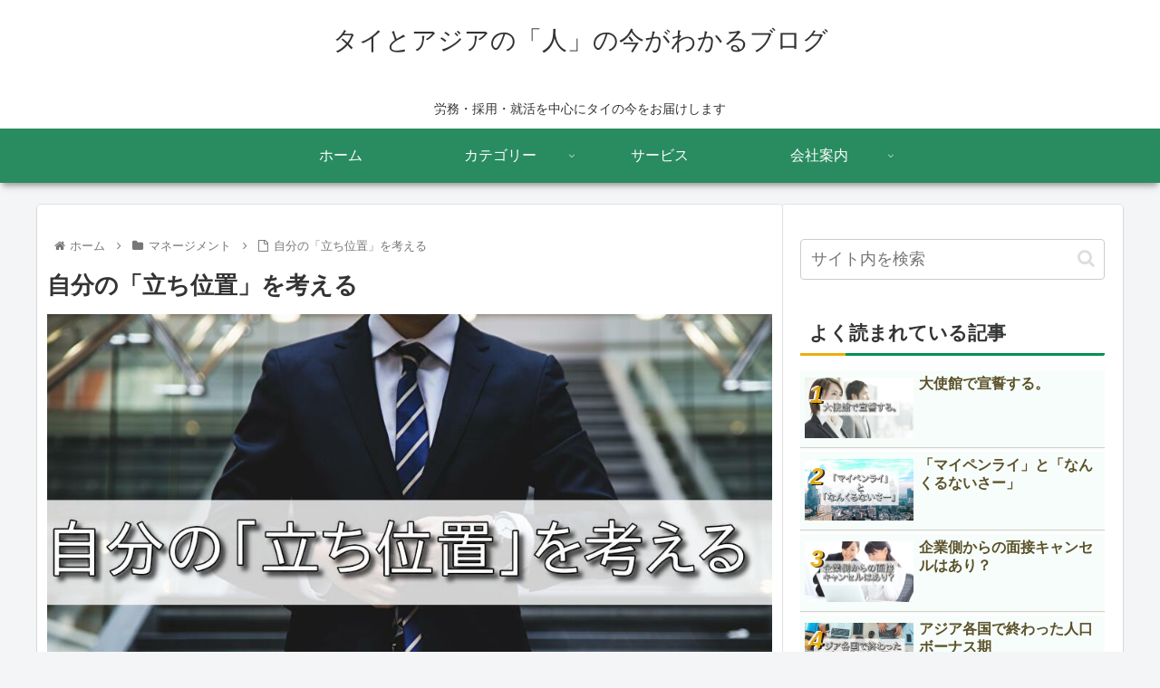

--- FILE ---
content_type: text/html; charset=utf-8
request_url: https://www.google.com/recaptcha/api2/aframe
body_size: 267
content:
<!DOCTYPE HTML><html><head><meta http-equiv="content-type" content="text/html; charset=UTF-8"></head><body><script nonce="mYoMlWMBUNlfN86pB8IlGg">/** Anti-fraud and anti-abuse applications only. See google.com/recaptcha */ try{var clients={'sodar':'https://pagead2.googlesyndication.com/pagead/sodar?'};window.addEventListener("message",function(a){try{if(a.source===window.parent){var b=JSON.parse(a.data);var c=clients[b['id']];if(c){var d=document.createElement('img');d.src=c+b['params']+'&rc='+(localStorage.getItem("rc::a")?sessionStorage.getItem("rc::b"):"");window.document.body.appendChild(d);sessionStorage.setItem("rc::e",parseInt(sessionStorage.getItem("rc::e")||0)+1);localStorage.setItem("rc::h",'1770116760562');}}}catch(b){}});window.parent.postMessage("_grecaptcha_ready", "*");}catch(b){}</script></body></html>